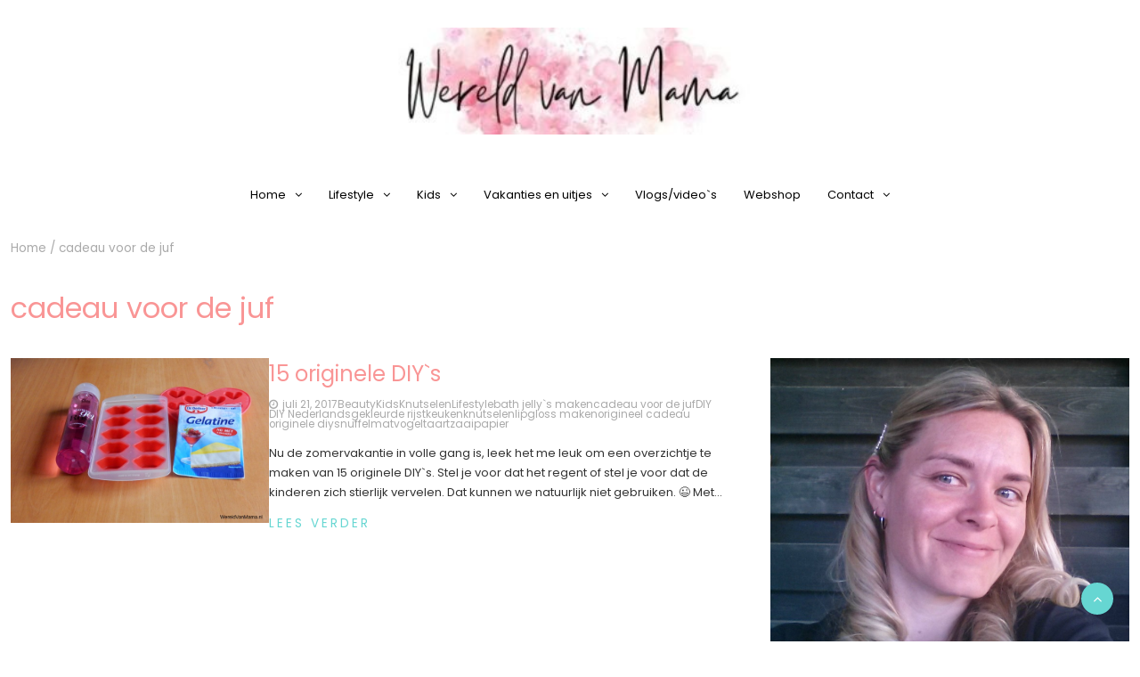

--- FILE ---
content_type: text/html; charset=UTF-8
request_url: https://www.wereldvanmama.nl/tag/cadeau-voor-de-juf/
body_size: 16171
content:
<!DOCTYPE html>
<html lang="nl-NL">
<head>
	<meta charset="UTF-8">
	<meta name="viewport" content="width=device-width, initial-scale=1">
	<link rel="profile" href="http://gmpg.org/xfn/11">
	<link rel="pingback" href="https://www.wereldvanmama.nl/xmlrpc.php">
	<meta name='robots' content='index, follow, max-image-preview:large, max-snippet:-1, max-video-preview:-1' />

	<!-- This site is optimized with the Yoast SEO plugin v26.7 - https://yoast.com/wordpress/plugins/seo/ -->
	<title>cadeau voor de juf Archieven - Wereld van Mama</title>
	<link rel="canonical" href="https://www.wereldvanmama.nl/tag/cadeau-voor-de-juf/" />
	<meta property="og:locale" content="nl_NL" />
	<meta property="og:type" content="article" />
	<meta property="og:title" content="cadeau voor de juf Archieven - Wereld van Mama" />
	<meta property="og:url" content="https://www.wereldvanmama.nl/tag/cadeau-voor-de-juf/" />
	<meta property="og:site_name" content="Wereld van Mama" />
	<script type="application/ld+json" class="yoast-schema-graph">{"@context":"https://schema.org","@graph":[{"@type":"CollectionPage","@id":"https://www.wereldvanmama.nl/tag/cadeau-voor-de-juf/","url":"https://www.wereldvanmama.nl/tag/cadeau-voor-de-juf/","name":"cadeau voor de juf Archieven - Wereld van Mama","isPartOf":{"@id":"https://www.wereldvanmama.nl/#website"},"primaryImageOfPage":{"@id":"https://www.wereldvanmama.nl/tag/cadeau-voor-de-juf/#primaryimage"},"image":{"@id":"https://www.wereldvanmama.nl/tag/cadeau-voor-de-juf/#primaryimage"},"thumbnailUrl":"https://www.wereldvanmama.nl/wp-content/uploads/2016/02/bath-jelly.jpg","breadcrumb":{"@id":"https://www.wereldvanmama.nl/tag/cadeau-voor-de-juf/#breadcrumb"},"inLanguage":"nl-NL"},{"@type":"ImageObject","inLanguage":"nl-NL","@id":"https://www.wereldvanmama.nl/tag/cadeau-voor-de-juf/#primaryimage","url":"https://www.wereldvanmama.nl/wp-content/uploads/2016/02/bath-jelly.jpg","contentUrl":"https://www.wereldvanmama.nl/wp-content/uploads/2016/02/bath-jelly.jpg","width":740,"height":470},{"@type":"BreadcrumbList","@id":"https://www.wereldvanmama.nl/tag/cadeau-voor-de-juf/#breadcrumb","itemListElement":[{"@type":"ListItem","position":1,"name":"Home","item":"https://www.wereldvanmama.nl/"},{"@type":"ListItem","position":2,"name":"cadeau voor de juf"}]},{"@type":"WebSite","@id":"https://www.wereldvanmama.nl/#website","url":"https://www.wereldvanmama.nl/","name":"Wereld van Mama","description":"Avonturen van een mama van 3","publisher":{"@id":"https://www.wereldvanmama.nl/#organization"},"potentialAction":[{"@type":"SearchAction","target":{"@type":"EntryPoint","urlTemplate":"https://www.wereldvanmama.nl/?s={search_term_string}"},"query-input":{"@type":"PropertyValueSpecification","valueRequired":true,"valueName":"search_term_string"}}],"inLanguage":"nl-NL"},{"@type":"Organization","@id":"https://www.wereldvanmama.nl/#organization","name":"Wereld van Mama","url":"https://www.wereldvanmama.nl/","logo":{"@type":"ImageObject","inLanguage":"nl-NL","@id":"https://www.wereldvanmama.nl/#/schema/logo/image/","url":"https://www.wereldvanmama.nl/wp-content/uploads/2022/01/cropped-cropped-Wereld-1.jpg","contentUrl":"https://www.wereldvanmama.nl/wp-content/uploads/2022/01/cropped-cropped-Wereld-1.jpg","width":401,"height":90,"caption":"Wereld van Mama"},"image":{"@id":"https://www.wereldvanmama.nl/#/schema/logo/image/"}}]}</script>
	<!-- / Yoast SEO plugin. -->


<link rel='dns-prefetch' href='//fonts.googleapis.com' />
<link rel='dns-prefetch' href='//www.googletagmanager.com' />
<link rel='dns-prefetch' href='//pagead2.googlesyndication.com' />
<link rel="alternate" type="application/rss+xml" title="Wereld van Mama &raquo; feed" href="https://www.wereldvanmama.nl/feed/" />
<link rel="alternate" type="application/rss+xml" title="Wereld van Mama &raquo; reacties feed" href="https://www.wereldvanmama.nl/comments/feed/" />
<link rel="alternate" type="application/rss+xml" title="Wereld van Mama &raquo; cadeau voor de juf tag feed" href="https://www.wereldvanmama.nl/tag/cadeau-voor-de-juf/feed/" />
		<!-- This site uses the Google Analytics by MonsterInsights plugin v9.11.1 - Using Analytics tracking - https://www.monsterinsights.com/ -->
							<script src="//www.googletagmanager.com/gtag/js?id=G-LV542BCFWQ"  data-cfasync="false" data-wpfc-render="false" type="text/javascript" async></script>
			<script data-cfasync="false" data-wpfc-render="false" type="text/javascript">
				var mi_version = '9.11.1';
				var mi_track_user = true;
				var mi_no_track_reason = '';
								var MonsterInsightsDefaultLocations = {"page_location":"https:\/\/www.wereldvanmama.nl\/tag\/cadeau-voor-de-juf\/"};
								if ( typeof MonsterInsightsPrivacyGuardFilter === 'function' ) {
					var MonsterInsightsLocations = (typeof MonsterInsightsExcludeQuery === 'object') ? MonsterInsightsPrivacyGuardFilter( MonsterInsightsExcludeQuery ) : MonsterInsightsPrivacyGuardFilter( MonsterInsightsDefaultLocations );
				} else {
					var MonsterInsightsLocations = (typeof MonsterInsightsExcludeQuery === 'object') ? MonsterInsightsExcludeQuery : MonsterInsightsDefaultLocations;
				}

								var disableStrs = [
										'ga-disable-G-LV542BCFWQ',
									];

				/* Function to detect opted out users */
				function __gtagTrackerIsOptedOut() {
					for (var index = 0; index < disableStrs.length; index++) {
						if (document.cookie.indexOf(disableStrs[index] + '=true') > -1) {
							return true;
						}
					}

					return false;
				}

				/* Disable tracking if the opt-out cookie exists. */
				if (__gtagTrackerIsOptedOut()) {
					for (var index = 0; index < disableStrs.length; index++) {
						window[disableStrs[index]] = true;
					}
				}

				/* Opt-out function */
				function __gtagTrackerOptout() {
					for (var index = 0; index < disableStrs.length; index++) {
						document.cookie = disableStrs[index] + '=true; expires=Thu, 31 Dec 2099 23:59:59 UTC; path=/';
						window[disableStrs[index]] = true;
					}
				}

				if ('undefined' === typeof gaOptout) {
					function gaOptout() {
						__gtagTrackerOptout();
					}
				}
								window.dataLayer = window.dataLayer || [];

				window.MonsterInsightsDualTracker = {
					helpers: {},
					trackers: {},
				};
				if (mi_track_user) {
					function __gtagDataLayer() {
						dataLayer.push(arguments);
					}

					function __gtagTracker(type, name, parameters) {
						if (!parameters) {
							parameters = {};
						}

						if (parameters.send_to) {
							__gtagDataLayer.apply(null, arguments);
							return;
						}

						if (type === 'event') {
														parameters.send_to = monsterinsights_frontend.v4_id;
							var hookName = name;
							if (typeof parameters['event_category'] !== 'undefined') {
								hookName = parameters['event_category'] + ':' + name;
							}

							if (typeof MonsterInsightsDualTracker.trackers[hookName] !== 'undefined') {
								MonsterInsightsDualTracker.trackers[hookName](parameters);
							} else {
								__gtagDataLayer('event', name, parameters);
							}
							
						} else {
							__gtagDataLayer.apply(null, arguments);
						}
					}

					__gtagTracker('js', new Date());
					__gtagTracker('set', {
						'developer_id.dZGIzZG': true,
											});
					if ( MonsterInsightsLocations.page_location ) {
						__gtagTracker('set', MonsterInsightsLocations);
					}
										__gtagTracker('config', 'G-LV542BCFWQ', {"forceSSL":"true"} );
										window.gtag = __gtagTracker;										(function () {
						/* https://developers.google.com/analytics/devguides/collection/analyticsjs/ */
						/* ga and __gaTracker compatibility shim. */
						var noopfn = function () {
							return null;
						};
						var newtracker = function () {
							return new Tracker();
						};
						var Tracker = function () {
							return null;
						};
						var p = Tracker.prototype;
						p.get = noopfn;
						p.set = noopfn;
						p.send = function () {
							var args = Array.prototype.slice.call(arguments);
							args.unshift('send');
							__gaTracker.apply(null, args);
						};
						var __gaTracker = function () {
							var len = arguments.length;
							if (len === 0) {
								return;
							}
							var f = arguments[len - 1];
							if (typeof f !== 'object' || f === null || typeof f.hitCallback !== 'function') {
								if ('send' === arguments[0]) {
									var hitConverted, hitObject = false, action;
									if ('event' === arguments[1]) {
										if ('undefined' !== typeof arguments[3]) {
											hitObject = {
												'eventAction': arguments[3],
												'eventCategory': arguments[2],
												'eventLabel': arguments[4],
												'value': arguments[5] ? arguments[5] : 1,
											}
										}
									}
									if ('pageview' === arguments[1]) {
										if ('undefined' !== typeof arguments[2]) {
											hitObject = {
												'eventAction': 'page_view',
												'page_path': arguments[2],
											}
										}
									}
									if (typeof arguments[2] === 'object') {
										hitObject = arguments[2];
									}
									if (typeof arguments[5] === 'object') {
										Object.assign(hitObject, arguments[5]);
									}
									if ('undefined' !== typeof arguments[1].hitType) {
										hitObject = arguments[1];
										if ('pageview' === hitObject.hitType) {
											hitObject.eventAction = 'page_view';
										}
									}
									if (hitObject) {
										action = 'timing' === arguments[1].hitType ? 'timing_complete' : hitObject.eventAction;
										hitConverted = mapArgs(hitObject);
										__gtagTracker('event', action, hitConverted);
									}
								}
								return;
							}

							function mapArgs(args) {
								var arg, hit = {};
								var gaMap = {
									'eventCategory': 'event_category',
									'eventAction': 'event_action',
									'eventLabel': 'event_label',
									'eventValue': 'event_value',
									'nonInteraction': 'non_interaction',
									'timingCategory': 'event_category',
									'timingVar': 'name',
									'timingValue': 'value',
									'timingLabel': 'event_label',
									'page': 'page_path',
									'location': 'page_location',
									'title': 'page_title',
									'referrer' : 'page_referrer',
								};
								for (arg in args) {
																		if (!(!args.hasOwnProperty(arg) || !gaMap.hasOwnProperty(arg))) {
										hit[gaMap[arg]] = args[arg];
									} else {
										hit[arg] = args[arg];
									}
								}
								return hit;
							}

							try {
								f.hitCallback();
							} catch (ex) {
							}
						};
						__gaTracker.create = newtracker;
						__gaTracker.getByName = newtracker;
						__gaTracker.getAll = function () {
							return [];
						};
						__gaTracker.remove = noopfn;
						__gaTracker.loaded = true;
						window['__gaTracker'] = __gaTracker;
					})();
									} else {
										console.log("");
					(function () {
						function __gtagTracker() {
							return null;
						}

						window['__gtagTracker'] = __gtagTracker;
						window['gtag'] = __gtagTracker;
					})();
									}
			</script>
							<!-- / Google Analytics by MonsterInsights -->
		<style id='wp-img-auto-sizes-contain-inline-css' type='text/css'>
img:is([sizes=auto i],[sizes^="auto," i]){contain-intrinsic-size:3000px 1500px}
/*# sourceURL=wp-img-auto-sizes-contain-inline-css */
</style>
<style id='wp-emoji-styles-inline-css' type='text/css'>

	img.wp-smiley, img.emoji {
		display: inline !important;
		border: none !important;
		box-shadow: none !important;
		height: 1em !important;
		width: 1em !important;
		margin: 0 0.07em !important;
		vertical-align: -0.1em !important;
		background: none !important;
		padding: 0 !important;
	}
/*# sourceURL=wp-emoji-styles-inline-css */
</style>
<style id='wp-block-library-inline-css' type='text/css'>
:root{--wp-block-synced-color:#7a00df;--wp-block-synced-color--rgb:122,0,223;--wp-bound-block-color:var(--wp-block-synced-color);--wp-editor-canvas-background:#ddd;--wp-admin-theme-color:#007cba;--wp-admin-theme-color--rgb:0,124,186;--wp-admin-theme-color-darker-10:#006ba1;--wp-admin-theme-color-darker-10--rgb:0,107,160.5;--wp-admin-theme-color-darker-20:#005a87;--wp-admin-theme-color-darker-20--rgb:0,90,135;--wp-admin-border-width-focus:2px}@media (min-resolution:192dpi){:root{--wp-admin-border-width-focus:1.5px}}.wp-element-button{cursor:pointer}:root .has-very-light-gray-background-color{background-color:#eee}:root .has-very-dark-gray-background-color{background-color:#313131}:root .has-very-light-gray-color{color:#eee}:root .has-very-dark-gray-color{color:#313131}:root .has-vivid-green-cyan-to-vivid-cyan-blue-gradient-background{background:linear-gradient(135deg,#00d084,#0693e3)}:root .has-purple-crush-gradient-background{background:linear-gradient(135deg,#34e2e4,#4721fb 50%,#ab1dfe)}:root .has-hazy-dawn-gradient-background{background:linear-gradient(135deg,#faaca8,#dad0ec)}:root .has-subdued-olive-gradient-background{background:linear-gradient(135deg,#fafae1,#67a671)}:root .has-atomic-cream-gradient-background{background:linear-gradient(135deg,#fdd79a,#004a59)}:root .has-nightshade-gradient-background{background:linear-gradient(135deg,#330968,#31cdcf)}:root .has-midnight-gradient-background{background:linear-gradient(135deg,#020381,#2874fc)}:root{--wp--preset--font-size--normal:16px;--wp--preset--font-size--huge:42px}.has-regular-font-size{font-size:1em}.has-larger-font-size{font-size:2.625em}.has-normal-font-size{font-size:var(--wp--preset--font-size--normal)}.has-huge-font-size{font-size:var(--wp--preset--font-size--huge)}.has-text-align-center{text-align:center}.has-text-align-left{text-align:left}.has-text-align-right{text-align:right}.has-fit-text{white-space:nowrap!important}#end-resizable-editor-section{display:none}.aligncenter{clear:both}.items-justified-left{justify-content:flex-start}.items-justified-center{justify-content:center}.items-justified-right{justify-content:flex-end}.items-justified-space-between{justify-content:space-between}.screen-reader-text{border:0;clip-path:inset(50%);height:1px;margin:-1px;overflow:hidden;padding:0;position:absolute;width:1px;word-wrap:normal!important}.screen-reader-text:focus{background-color:#ddd;clip-path:none;color:#444;display:block;font-size:1em;height:auto;left:5px;line-height:normal;padding:15px 23px 14px;text-decoration:none;top:5px;width:auto;z-index:100000}html :where(.has-border-color){border-style:solid}html :where([style*=border-top-color]){border-top-style:solid}html :where([style*=border-right-color]){border-right-style:solid}html :where([style*=border-bottom-color]){border-bottom-style:solid}html :where([style*=border-left-color]){border-left-style:solid}html :where([style*=border-width]){border-style:solid}html :where([style*=border-top-width]){border-top-style:solid}html :where([style*=border-right-width]){border-right-style:solid}html :where([style*=border-bottom-width]){border-bottom-style:solid}html :where([style*=border-left-width]){border-left-style:solid}html :where(img[class*=wp-image-]){height:auto;max-width:100%}:where(figure){margin:0 0 1em}html :where(.is-position-sticky){--wp-admin--admin-bar--position-offset:var(--wp-admin--admin-bar--height,0px)}@media screen and (max-width:600px){html :where(.is-position-sticky){--wp-admin--admin-bar--position-offset:0px}}

/*# sourceURL=wp-block-library-inline-css */
</style><style id='wp-block-paragraph-inline-css' type='text/css'>
.is-small-text{font-size:.875em}.is-regular-text{font-size:1em}.is-large-text{font-size:2.25em}.is-larger-text{font-size:3em}.has-drop-cap:not(:focus):first-letter{float:left;font-size:8.4em;font-style:normal;font-weight:100;line-height:.68;margin:.05em .1em 0 0;text-transform:uppercase}body.rtl .has-drop-cap:not(:focus):first-letter{float:none;margin-left:.1em}p.has-drop-cap.has-background{overflow:hidden}:root :where(p.has-background){padding:1.25em 2.375em}:where(p.has-text-color:not(.has-link-color)) a{color:inherit}p.has-text-align-left[style*="writing-mode:vertical-lr"],p.has-text-align-right[style*="writing-mode:vertical-rl"]{rotate:180deg}
/*# sourceURL=https://www.wereldvanmama.nl/wp-includes/blocks/paragraph/style.min.css */
</style>
<style id='global-styles-inline-css' type='text/css'>
:root{--wp--preset--aspect-ratio--square: 1;--wp--preset--aspect-ratio--4-3: 4/3;--wp--preset--aspect-ratio--3-4: 3/4;--wp--preset--aspect-ratio--3-2: 3/2;--wp--preset--aspect-ratio--2-3: 2/3;--wp--preset--aspect-ratio--16-9: 16/9;--wp--preset--aspect-ratio--9-16: 9/16;--wp--preset--color--black: #000000;--wp--preset--color--cyan-bluish-gray: #abb8c3;--wp--preset--color--white: #ffffff;--wp--preset--color--pale-pink: #f78da7;--wp--preset--color--vivid-red: #cf2e2e;--wp--preset--color--luminous-vivid-orange: #ff6900;--wp--preset--color--luminous-vivid-amber: #fcb900;--wp--preset--color--light-green-cyan: #7bdcb5;--wp--preset--color--vivid-green-cyan: #00d084;--wp--preset--color--pale-cyan-blue: #8ed1fc;--wp--preset--color--vivid-cyan-blue: #0693e3;--wp--preset--color--vivid-purple: #9b51e0;--wp--preset--gradient--vivid-cyan-blue-to-vivid-purple: linear-gradient(135deg,rgb(6,147,227) 0%,rgb(155,81,224) 100%);--wp--preset--gradient--light-green-cyan-to-vivid-green-cyan: linear-gradient(135deg,rgb(122,220,180) 0%,rgb(0,208,130) 100%);--wp--preset--gradient--luminous-vivid-amber-to-luminous-vivid-orange: linear-gradient(135deg,rgb(252,185,0) 0%,rgb(255,105,0) 100%);--wp--preset--gradient--luminous-vivid-orange-to-vivid-red: linear-gradient(135deg,rgb(255,105,0) 0%,rgb(207,46,46) 100%);--wp--preset--gradient--very-light-gray-to-cyan-bluish-gray: linear-gradient(135deg,rgb(238,238,238) 0%,rgb(169,184,195) 100%);--wp--preset--gradient--cool-to-warm-spectrum: linear-gradient(135deg,rgb(74,234,220) 0%,rgb(151,120,209) 20%,rgb(207,42,186) 40%,rgb(238,44,130) 60%,rgb(251,105,98) 80%,rgb(254,248,76) 100%);--wp--preset--gradient--blush-light-purple: linear-gradient(135deg,rgb(255,206,236) 0%,rgb(152,150,240) 100%);--wp--preset--gradient--blush-bordeaux: linear-gradient(135deg,rgb(254,205,165) 0%,rgb(254,45,45) 50%,rgb(107,0,62) 100%);--wp--preset--gradient--luminous-dusk: linear-gradient(135deg,rgb(255,203,112) 0%,rgb(199,81,192) 50%,rgb(65,88,208) 100%);--wp--preset--gradient--pale-ocean: linear-gradient(135deg,rgb(255,245,203) 0%,rgb(182,227,212) 50%,rgb(51,167,181) 100%);--wp--preset--gradient--electric-grass: linear-gradient(135deg,rgb(202,248,128) 0%,rgb(113,206,126) 100%);--wp--preset--gradient--midnight: linear-gradient(135deg,rgb(2,3,129) 0%,rgb(40,116,252) 100%);--wp--preset--font-size--small: 13px;--wp--preset--font-size--medium: 20px;--wp--preset--font-size--large: 36px;--wp--preset--font-size--x-large: 42px;--wp--preset--spacing--20: 0.44rem;--wp--preset--spacing--30: 0.67rem;--wp--preset--spacing--40: 1rem;--wp--preset--spacing--50: 1.5rem;--wp--preset--spacing--60: 2.25rem;--wp--preset--spacing--70: 3.38rem;--wp--preset--spacing--80: 5.06rem;--wp--preset--shadow--natural: 6px 6px 9px rgba(0, 0, 0, 0.2);--wp--preset--shadow--deep: 12px 12px 50px rgba(0, 0, 0, 0.4);--wp--preset--shadow--sharp: 6px 6px 0px rgba(0, 0, 0, 0.2);--wp--preset--shadow--outlined: 6px 6px 0px -3px rgb(255, 255, 255), 6px 6px rgb(0, 0, 0);--wp--preset--shadow--crisp: 6px 6px 0px rgb(0, 0, 0);}:where(.is-layout-flex){gap: 0.5em;}:where(.is-layout-grid){gap: 0.5em;}body .is-layout-flex{display: flex;}.is-layout-flex{flex-wrap: wrap;align-items: center;}.is-layout-flex > :is(*, div){margin: 0;}body .is-layout-grid{display: grid;}.is-layout-grid > :is(*, div){margin: 0;}:where(.wp-block-columns.is-layout-flex){gap: 2em;}:where(.wp-block-columns.is-layout-grid){gap: 2em;}:where(.wp-block-post-template.is-layout-flex){gap: 1.25em;}:where(.wp-block-post-template.is-layout-grid){gap: 1.25em;}.has-black-color{color: var(--wp--preset--color--black) !important;}.has-cyan-bluish-gray-color{color: var(--wp--preset--color--cyan-bluish-gray) !important;}.has-white-color{color: var(--wp--preset--color--white) !important;}.has-pale-pink-color{color: var(--wp--preset--color--pale-pink) !important;}.has-vivid-red-color{color: var(--wp--preset--color--vivid-red) !important;}.has-luminous-vivid-orange-color{color: var(--wp--preset--color--luminous-vivid-orange) !important;}.has-luminous-vivid-amber-color{color: var(--wp--preset--color--luminous-vivid-amber) !important;}.has-light-green-cyan-color{color: var(--wp--preset--color--light-green-cyan) !important;}.has-vivid-green-cyan-color{color: var(--wp--preset--color--vivid-green-cyan) !important;}.has-pale-cyan-blue-color{color: var(--wp--preset--color--pale-cyan-blue) !important;}.has-vivid-cyan-blue-color{color: var(--wp--preset--color--vivid-cyan-blue) !important;}.has-vivid-purple-color{color: var(--wp--preset--color--vivid-purple) !important;}.has-black-background-color{background-color: var(--wp--preset--color--black) !important;}.has-cyan-bluish-gray-background-color{background-color: var(--wp--preset--color--cyan-bluish-gray) !important;}.has-white-background-color{background-color: var(--wp--preset--color--white) !important;}.has-pale-pink-background-color{background-color: var(--wp--preset--color--pale-pink) !important;}.has-vivid-red-background-color{background-color: var(--wp--preset--color--vivid-red) !important;}.has-luminous-vivid-orange-background-color{background-color: var(--wp--preset--color--luminous-vivid-orange) !important;}.has-luminous-vivid-amber-background-color{background-color: var(--wp--preset--color--luminous-vivid-amber) !important;}.has-light-green-cyan-background-color{background-color: var(--wp--preset--color--light-green-cyan) !important;}.has-vivid-green-cyan-background-color{background-color: var(--wp--preset--color--vivid-green-cyan) !important;}.has-pale-cyan-blue-background-color{background-color: var(--wp--preset--color--pale-cyan-blue) !important;}.has-vivid-cyan-blue-background-color{background-color: var(--wp--preset--color--vivid-cyan-blue) !important;}.has-vivid-purple-background-color{background-color: var(--wp--preset--color--vivid-purple) !important;}.has-black-border-color{border-color: var(--wp--preset--color--black) !important;}.has-cyan-bluish-gray-border-color{border-color: var(--wp--preset--color--cyan-bluish-gray) !important;}.has-white-border-color{border-color: var(--wp--preset--color--white) !important;}.has-pale-pink-border-color{border-color: var(--wp--preset--color--pale-pink) !important;}.has-vivid-red-border-color{border-color: var(--wp--preset--color--vivid-red) !important;}.has-luminous-vivid-orange-border-color{border-color: var(--wp--preset--color--luminous-vivid-orange) !important;}.has-luminous-vivid-amber-border-color{border-color: var(--wp--preset--color--luminous-vivid-amber) !important;}.has-light-green-cyan-border-color{border-color: var(--wp--preset--color--light-green-cyan) !important;}.has-vivid-green-cyan-border-color{border-color: var(--wp--preset--color--vivid-green-cyan) !important;}.has-pale-cyan-blue-border-color{border-color: var(--wp--preset--color--pale-cyan-blue) !important;}.has-vivid-cyan-blue-border-color{border-color: var(--wp--preset--color--vivid-cyan-blue) !important;}.has-vivid-purple-border-color{border-color: var(--wp--preset--color--vivid-purple) !important;}.has-vivid-cyan-blue-to-vivid-purple-gradient-background{background: var(--wp--preset--gradient--vivid-cyan-blue-to-vivid-purple) !important;}.has-light-green-cyan-to-vivid-green-cyan-gradient-background{background: var(--wp--preset--gradient--light-green-cyan-to-vivid-green-cyan) !important;}.has-luminous-vivid-amber-to-luminous-vivid-orange-gradient-background{background: var(--wp--preset--gradient--luminous-vivid-amber-to-luminous-vivid-orange) !important;}.has-luminous-vivid-orange-to-vivid-red-gradient-background{background: var(--wp--preset--gradient--luminous-vivid-orange-to-vivid-red) !important;}.has-very-light-gray-to-cyan-bluish-gray-gradient-background{background: var(--wp--preset--gradient--very-light-gray-to-cyan-bluish-gray) !important;}.has-cool-to-warm-spectrum-gradient-background{background: var(--wp--preset--gradient--cool-to-warm-spectrum) !important;}.has-blush-light-purple-gradient-background{background: var(--wp--preset--gradient--blush-light-purple) !important;}.has-blush-bordeaux-gradient-background{background: var(--wp--preset--gradient--blush-bordeaux) !important;}.has-luminous-dusk-gradient-background{background: var(--wp--preset--gradient--luminous-dusk) !important;}.has-pale-ocean-gradient-background{background: var(--wp--preset--gradient--pale-ocean) !important;}.has-electric-grass-gradient-background{background: var(--wp--preset--gradient--electric-grass) !important;}.has-midnight-gradient-background{background: var(--wp--preset--gradient--midnight) !important;}.has-small-font-size{font-size: var(--wp--preset--font-size--small) !important;}.has-medium-font-size{font-size: var(--wp--preset--font-size--medium) !important;}.has-large-font-size{font-size: var(--wp--preset--font-size--large) !important;}.has-x-large-font-size{font-size: var(--wp--preset--font-size--x-large) !important;}
/*# sourceURL=global-styles-inline-css */
</style>

<style id='classic-theme-styles-inline-css' type='text/css'>
/*! This file is auto-generated */
.wp-block-button__link{color:#fff;background-color:#32373c;border-radius:9999px;box-shadow:none;text-decoration:none;padding:calc(.667em + 2px) calc(1.333em + 2px);font-size:1.125em}.wp-block-file__button{background:#32373c;color:#fff;text-decoration:none}
/*# sourceURL=/wp-includes/css/classic-themes.min.css */
</style>
<link rel='stylesheet' id='toc-screen-css' href='https://www.wereldvanmama.nl/wp-content/plugins/table-of-contents-plus/screen.min.css?ver=2411.1' type='text/css' media='all' />
<link rel='stylesheet' id='SFSIPLUSmainCss-css' href='https://www.wereldvanmama.nl/wp-content/plugins/ultimate-social-media-plus/css/sfsi-style.css?ver=3.7.1' type='text/css' media='all' />
<link rel='stylesheet' id='bootstrap-css' href='https://www.wereldvanmama.nl/wp-content/themes/chic-lifestyle/css/bootstrap.css?ver=11.0.2' type='text/css' media='all' />
<link rel='stylesheet' id='fontawesome-css' href='https://www.wereldvanmama.nl/wp-content/themes/chic-lifestyle/css/font-awesome.css?ver=4.6.1' type='text/css' media='all' />
<link rel='stylesheet' id='animate-css' href='https://www.wereldvanmama.nl/wp-content/themes/chic-lifestyle/css/animate.css?ver=1.0.0' type='text/css' media='all' />
<link rel='stylesheet' id='owl-css' href='https://www.wereldvanmama.nl/wp-content/themes/chic-lifestyle/css/owl.carousel.css?ver=2.2.1' type='text/css' media='all' />
<link rel='stylesheet' id='chic-lifestyle-googlefonts-css' href='https://fonts.googleapis.com/css?family=Poppins%3A200%2C300%2C400%2C500%2C600%2C700%2C800%2C900%7CPoppins%3A200%2C300%2C400%2C500%2C600%2C700%2C800%2C900%7CRock+Salt%3A200%2C300%2C400%2C500%2C600%2C700%2C800%2C900&#038;ver=6.9' type='text/css' media='all' />
<link rel='stylesheet' id='chic-lifestyle-style-css' href='https://www.wereldvanmama.nl/wp-content/themes/chic-lifestyle/style.css?ver=11.0.2' type='text/css' media='all' />
<style id='chic-lifestyle-style-inline-css' type='text/css'>

    body{
        font: 400 13px/22px Poppins;
        color: #333333;
        background-color: #ffffff;
    }

    /* Primary Colors */

    /* Secondary Colors */

    /* Heading Links */
	h1 a,h1 a:hover,h1 a:active,h1 a:focus,h1 a:visited{color: #f99595;}
    h2 a,h2 a:hover,h2 a:active,h2 a:focus,h2 a:visited{color: #f99595;}
    h3 a,h3 a:hover,h3 a:active,h3 a:focus,h3 a:visited{color: #f99595;}
    h4 a,h4 a:hover,h4 a:active,h4 a:focus,h4 a:visited{color: #f99595;}
    h5 a,h5 a:hover,h5 a:active,h5 a:focus,h5 a:visited{color: #f99595;}
    h6 a,h6 a:hover,h6 a:active,h6 a:focus,h6 a:visited{color: #f99595;}

    :root {
        --primary-color: #f99595 !important;
        --primary-color_rgb: 249, 149, 149;
        --secondary-color: #66d6d2;
        --secondary-color_rgb: 102, 214, 210;
        --hover-color: #66d6d2;
        --hover-color_rgb: 102, 214, 210;
        --dark-color: #000000;
        --dark-color_rgb: 0, 0, 0;
        --light-color: #ffffff;
        --light-color_rgb: 255, 255, 255;
        --text-color: #333333;
        --text-color_rgb: 51, 51, 51;
        --text-secondary-color: #aaaaaa;
        --text-secondary-color_rgb: 170, 170, 170;
        --footer-color: #f99595;
        --footer-color_rgb: 249, 149, 149;
        --background-color: #ffffff;
        --background-color_rgb: 255, 255, 255;
        --font-size: 13px;
        --font-weight: 400;
        --line-height: 22px;
        --font-family: Poppins;
        --heading-font-family: Poppins;
        --heading-font-weight: 400;
        --heading-title-color: #f99595;
        --h1-font-size: 32px;
        --h2-font-size: 28px;
        --h3-font-size: 24px;
        --h4-font-size: 20px;
        --h5-font-size: 15px;
        --h6-font-size: 12px;
        --logo-size: 120px;
        --logo-font-size: 60px;
        --logo-font-color: #000;
        --logo-font-family: Rock Salt;
        --sticky-header-height: 50px;
    }
    
/*# sourceURL=chic-lifestyle-style-inline-css */
</style>
<link rel='stylesheet' id='dynamic-css-css' href='https://www.wereldvanmama.nl/wp-content/themes/chic-lifestyle/style.css?ver=11.0.2' type='text/css' media='all' />
<style id='kadence-blocks-global-variables-inline-css' type='text/css'>
:root {--global-kb-font-size-sm:clamp(0.8rem, 0.73rem + 0.217vw, 0.9rem);--global-kb-font-size-md:clamp(1.1rem, 0.995rem + 0.326vw, 1.25rem);--global-kb-font-size-lg:clamp(1.75rem, 1.576rem + 0.543vw, 2rem);--global-kb-font-size-xl:clamp(2.25rem, 1.728rem + 1.63vw, 3rem);--global-kb-font-size-xxl:clamp(2.5rem, 1.456rem + 3.26vw, 4rem);--global-kb-font-size-xxxl:clamp(2.75rem, 0.489rem + 7.065vw, 6rem);}:root {--global-palette1: #3182CE;--global-palette2: #2B6CB0;--global-palette3: #1A202C;--global-palette4: #2D3748;--global-palette5: #4A5568;--global-palette6: #718096;--global-palette7: #EDF2F7;--global-palette8: #F7FAFC;--global-palette9: #ffffff;}
/*# sourceURL=kadence-blocks-global-variables-inline-css */
</style>
<script type="text/javascript" src="https://www.wereldvanmama.nl/wp-content/plugins/google-analytics-for-wordpress/assets/js/frontend-gtag.min.js?ver=9.11.1" id="monsterinsights-frontend-script-js" async="async" data-wp-strategy="async"></script>
<script data-cfasync="false" data-wpfc-render="false" type="text/javascript" id='monsterinsights-frontend-script-js-extra'>/* <![CDATA[ */
var monsterinsights_frontend = {"js_events_tracking":"true","download_extensions":"doc,pdf,ppt,zip,xls,docx,pptx,xlsx","inbound_paths":"[]","home_url":"https:\/\/www.wereldvanmama.nl","hash_tracking":"false","v4_id":"G-LV542BCFWQ"};/* ]]> */
</script>
<script type="text/javascript" src="https://www.wereldvanmama.nl/wp-includes/js/jquery/jquery.min.js?ver=3.7.1" id="jquery-core-js"></script>
<script type="text/javascript" src="https://www.wereldvanmama.nl/wp-includes/js/jquery/jquery-migrate.min.js?ver=3.4.1" id="jquery-migrate-js"></script>
<script type="text/javascript" id="chic_lifestyle_loadmore-js-extra">
/* <![CDATA[ */
var chic_lifestyle_loadmore_params = {"ajaxurl":"https://www.wereldvanmama.nl/wp-admin/admin-ajax.php","current_page":"1","max_page":"103","cat":"0","context":"index"};
//# sourceURL=chic_lifestyle_loadmore-js-extra
/* ]]> */
</script>
<script type="text/javascript" src="https://www.wereldvanmama.nl/wp-content/themes/chic-lifestyle/js/loadmore.js?ver=6.9" id="chic_lifestyle_loadmore-js"></script>
<link rel="https://api.w.org/" href="https://www.wereldvanmama.nl/wp-json/" /><link rel="alternate" title="JSON" type="application/json" href="https://www.wereldvanmama.nl/wp-json/wp/v2/tags/958" /><link rel="EditURI" type="application/rsd+xml" title="RSD" href="https://www.wereldvanmama.nl/xmlrpc.php?rsd" />
<meta name="generator" content="WordPress 6.9" />
<meta name="generator" content="Site Kit by Google 1.170.0" /><meta name="p:domain_verify" content="ea86bdb446ec17dc04028ed63d5ed7b2"/>
<!-- Google tag (gtag.js) -->
<script async src="https://www.googletagmanager.com/gtag/js?id=G-GFYDGRXD98"></script>
<script>
  window.dataLayer = window.dataLayer || [];
  function gtag(){dataLayer.push(arguments);}
  gtag('js', new Date());

  gtag('config', 'G-GFYDGRXD98');
</script>
<!-- GetYourGuide Analytics -->

<script async defer src="https://widget.getyourguide.com/dist/pa.umd.production.min.js" data-gyg-partner-id="7838RMG"></script>	<script>
		window.addEventListener("sfsi_plus_functions_loaded", function() {
			var body = document.getElementsByTagName('body')[0];
			// console.log(body);
			body.classList.add("sfsi_plus_3.53");
		})
		// window.addEventListener('sfsi_plus_functions_loaded',function(e) {
		// 	jQuery("body").addClass("sfsi_plus_3.53")
		// });
		jQuery(document).ready(function(e) {
			jQuery("body").addClass("sfsi_plus_3.53")
		});

		function sfsi_plus_processfurther(ref) {
			var feed_id = '[base64]';
			var feedtype = 8;
			var email = jQuery(ref).find('input[name="email"]').val();
			var filter = /^(([^<>()[\]\\.,;:\s@\"]+(\.[^<>()[\]\\.,;:\s@\"]+)*)|(\".+\"))@((\[[0-9]{1,3}\.[0-9]{1,3}\.[0-9]{1,3}\.[0-9]{1,3}\])|(([a-zA-Z\-0-9]+\.)+[a-zA-Z]{2,}))$/;
			if ((email != "Enter your email") && (filter.test(email))) {
				if (feedtype == "8") {
					var url = "https://api.follow.it/subscription-form/" + feed_id + "/" + feedtype;
					window.open(url, "popupwindow", "scrollbars=yes,width=1080,height=760");
					return true;
				}
			} else {
				alert("Please enter email address");
				jQuery(ref).find('input[name="email"]').focus();
				return false;
			}
		}
	</script>
	<style>
		.sfsi_plus_subscribe_Popinner {
			width: 100% !important;
			height: auto !important;
			border: 1px solid #b5b5b5 !important;
			padding: 18px 0px !important;
			background-color: #ffffff !important;
		}

		.sfsi_plus_subscribe_Popinner form {
			margin: 0 20px !important;
		}

		.sfsi_plus_subscribe_Popinner h5 {
			font-family: Helvetica,Arial,sans-serif !important;

			font-weight: bold !important;
			color: #000000 !important;
			font-size: 16px !important;
			text-align: center !important;
			margin: 0 0 10px !important;
			padding: 0 !important;
		}

		.sfsi_plus_subscription_form_field {
			margin: 5px 0 !important;
			width: 100% !important;
			display: inline-flex;
			display: -webkit-inline-flex;
		}

		.sfsi_plus_subscription_form_field input {
			width: 100% !important;
			padding: 10px 0px !important;
		}

		.sfsi_plus_subscribe_Popinner input[type=email] {
			font-family: Helvetica,Arial,sans-serif !important;

			font-style: normal !important;
			color:  !important;
			font-size: 14px !important;
			text-align: center !important;
		}

		.sfsi_plus_subscribe_Popinner input[type=email]::-webkit-input-placeholder {
			font-family: Helvetica,Arial,sans-serif !important;

			font-style: normal !important;
			color:  !important;
			font-size: 14px !important;
			text-align: center !important;
		}

		.sfsi_plus_subscribe_Popinner input[type=email]:-moz-placeholder {
			/* Firefox 18- */
			font-family: Helvetica,Arial,sans-serif !important;

			font-style: normal !important;
			color:  !important;
			font-size: 14px !important;
			text-align: center !important;
		}

		.sfsi_plus_subscribe_Popinner input[type=email]::-moz-placeholder {
			/* Firefox 19+ */
			font-family: Helvetica,Arial,sans-serif !important;

			font-style: normal !important;
			color:  !important;
			font-size: 14px !important;
			text-align: center !important;
		}

		.sfsi_plus_subscribe_Popinner input[type=email]:-ms-input-placeholder {
			font-family: Helvetica,Arial,sans-serif !important;

			font-style: normal !important;
			color:  !important;
			font-size: 14px !important;
			text-align: center !important;
		}

		.sfsi_plus_subscribe_Popinner input[type=submit] {
			font-family: Helvetica,Arial,sans-serif !important;

			font-weight: bold !important;
			color: #000000 !important;
			font-size: 16px !important;
			text-align: center !important;
			background-color: #dedede !important;
		}
	</style>
	
<!-- Google AdSense meta tags toegevoegd door Site Kit -->
<meta name="google-adsense-platform-account" content="ca-host-pub-2644536267352236">
<meta name="google-adsense-platform-domain" content="sitekit.withgoogle.com">
<!-- Einde Google AdSense meta tags toegevoegd door Site Kit -->

<!-- Google AdSense snippet toegevoegd door Site Kit -->
<script type="text/javascript" async="async" src="https://pagead2.googlesyndication.com/pagead/js/adsbygoogle.js?client=ca-pub-6932946777765960&amp;host=ca-host-pub-2644536267352236" crossorigin="anonymous"></script>

<!-- Einde Google AdSense snippet toegevoegd door Site Kit -->
<link rel="icon" href="https://www.wereldvanmama.nl/wp-content/uploads/2017/07/Wereld-Van-Mama-logo-150x150.png" sizes="32x32" />
<link rel="icon" href="https://www.wereldvanmama.nl/wp-content/uploads/2017/07/Wereld-Van-Mama-logo.png" sizes="192x192" />
<link rel="apple-touch-icon" href="https://www.wereldvanmama.nl/wp-content/uploads/2017/07/Wereld-Van-Mama-logo.png" />
<meta name="msapplication-TileImage" content="https://www.wereldvanmama.nl/wp-content/uploads/2017/07/Wereld-Van-Mama-logo.png" />
<link rel='stylesheet' id='mediaelement-css' href='https://www.wereldvanmama.nl/wp-includes/js/mediaelement/mediaelementplayer-legacy.min.css?ver=4.2.17' type='text/css' media='all' />
<link rel='stylesheet' id='wp-mediaelement-css' href='https://www.wereldvanmama.nl/wp-includes/js/mediaelement/wp-mediaelement.min.css?ver=6.9' type='text/css' media='all' />
</head>
<body class="archive tag tag-cadeau-voor-de-juf tag-958 wp-custom-logo wp-embed-responsive wp-theme-chic-lifestyle sfsi_plus_actvite_theme_thin group-blog hfeed">
	

<header>


	<section class="logo pb-8" >
		<div class="container">
			<div class="d-flex flex-column flex-md-row align-items-center align-items-center">
				<!-- Brand and toggle get grouped for better mobile display -->
				<div class="position-relative w-p100 w-md-p25">
					
									</div>

				<div class="main-logo w-p100 w-md-p50 text-center py-16">
					<a href="https://www.wereldvanmama.nl/" class="custom-logo-link" rel="home"><img width="401" height="90" src="https://www.wereldvanmama.nl/wp-content/uploads/2022/01/cropped-cropped-Wereld-1.jpg" class="custom-logo" alt="Wereld van Mama" decoding="async" srcset="https://www.wereldvanmama.nl/wp-content/uploads/2022/01/cropped-cropped-Wereld-1.jpg 401w, https://www.wereldvanmama.nl/wp-content/uploads/2022/01/cropped-cropped-Wereld-1-300x67.jpg 300w" sizes="(max-width: 401px) 100vw, 401px" /></a>				</div>

							</div>
		</div> <!-- /.end of container -->
	</section> <!-- /.end of section -->





	<section class="main-nav nav-one bg-body  sticky-header">
		<div class="container">
			<nav class="navbar navbar-expand-md border-0 m-0 p-0 justify-content-center justify-content-md-end py-4">
				<!-- Toggler -->
				<button class="navbar-toggler" type="button" data-bs-toggle="collapse" data-bs-target="#primaryNavbar" aria-controls="primaryNavbar" aria-expanded="false" aria-label="Toggle navigation">
					<span class="navbar-toggler-icon"></span>
				</button>

				<!-- Collapsible Menu -->
				<div class="collapse navbar-collapse" id="primaryNavbar">
					<ul id="menu-algemeen" class="navbar-nav ms-auto justify-content-center navbar-nav bg-body pull-right me-auto mb-0 mb-lg-0"><li  id="menu-item-244" class="menu-item menu-item-type-custom menu-item-object-custom menu-item-home menu-item-has-children dropdown nav-item nav-item-244"><a href="https://www.wereldvanmama.nl/" class="nav-link  dropdown-toggle" data-bs-toggle="dropdown" aria-haspopup="true" aria-expanded="false" class="nav-link  dropdown-toggle" data-bs-toggle="dropdown" aria-haspopup="true" data-bs-auto-close="outside" aria-expanded="false">Home</a>
<ul class="dropdown-menu  depth_0">
	<li  id="menu-item-272" class="menu-item menu-item-type-taxonomy menu-item-object-category nav-item nav-item-272"><a href="https://www.wereldvanmama.nl/category/persoonlijk/" class="dropdown-item " class="dropdown-item ">Persoonlijk</a></li>
	<li  id="menu-item-271" class="menu-item menu-item-type-taxonomy menu-item-object-category nav-item nav-item-271"><a href="https://www.wereldvanmama.nl/category/review/" class="dropdown-item " class="dropdown-item ">review</a></li>
	<li  id="menu-item-292" class="menu-item menu-item-type-taxonomy menu-item-object-category nav-item nav-item-292"><a href="https://www.wereldvanmama.nl/category/tips/" class="dropdown-item " class="dropdown-item ">Tips</a></li>
	<li  id="menu-item-7533" class="menu-item menu-item-type-taxonomy menu-item-object-category menu-item-has-children dropdown nav-item nav-item-7533 dropdown-menu-child-item dropdown-menu-end at_depth_1"><a href="https://www.wereldvanmama.nl/category/trash-to-treasure/" class="dropdown-item  dropdown-toggle" data-bs-toggle="dropdown" aria-haspopup="true" aria-expanded="false" class="dropdown-item  dropdown-toggle" data-bs-toggle="dropdown" aria-haspopup="true" data-bs-auto-close="outside" aria-expanded="false">Trash to Treasure</a>
	<ul class="dropdown-menu dropdown-submenu  depth_1">
		<li  id="menu-item-7307" class="menu-item menu-item-type-post_type menu-item-object-page nav-item nav-item-7307"><a href="https://www.wereldvanmama.nl/from-trash-to-treasure/" class="dropdown-item " class="dropdown-item ">From Trash To Treasure</a></li>
	</ul>
</li>
</ul>
</li>
<li  id="menu-item-252" class="menu-item menu-item-type-taxonomy menu-item-object-category menu-item-has-children dropdown nav-item nav-item-252"><a href="https://www.wereldvanmama.nl/category/lifestyle/" class="nav-link  dropdown-toggle" data-bs-toggle="dropdown" aria-haspopup="true" aria-expanded="false" class="nav-link  dropdown-toggle" data-bs-toggle="dropdown" aria-haspopup="true" data-bs-auto-close="outside" aria-expanded="false">Lifestyle</a>
<ul class="dropdown-menu  depth_0">
	<li  id="menu-item-243" class="menu-item menu-item-type-taxonomy menu-item-object-category nav-item nav-item-243"><a href="https://www.wereldvanmama.nl/category/beauty/" class="dropdown-item " class="dropdown-item ">Beauty</a></li>
	<li  id="menu-item-5942" class="menu-item menu-item-type-taxonomy menu-item-object-category nav-item nav-item-5942"><a href="https://www.wereldvanmama.nl/category/blogtips/" class="dropdown-item " class="dropdown-item ">Blogtips</a></li>
	<li  id="menu-item-9948" class="menu-item menu-item-type-taxonomy menu-item-object-category nav-item nav-item-9948"><a href="https://www.wereldvanmama.nl/category/bespaartips/" class="dropdown-item " class="dropdown-item ">Bespaartips</a></li>
	<li  id="menu-item-10497" class="menu-item menu-item-type-taxonomy menu-item-object-category nav-item nav-item-10497"><a href="https://www.wereldvanmama.nl/category/online-geld-verdienen/" class="dropdown-item " class="dropdown-item ">Online geld verdienen</a></li>
	<li  id="menu-item-361" class="menu-item menu-item-type-taxonomy menu-item-object-category menu-item-has-children dropdown nav-item nav-item-361 dropdown-menu-child-item dropdown-menu-end at_depth_1"><a href="https://www.wereldvanmama.nl/category/dagje-uit/" class="dropdown-item  dropdown-toggle" data-bs-toggle="dropdown" aria-haspopup="true" aria-expanded="false" class="dropdown-item  dropdown-toggle" data-bs-toggle="dropdown" aria-haspopup="true" data-bs-auto-close="outside" aria-expanded="false">Dagje uit</a>
	<ul class="dropdown-menu dropdown-submenu  depth_1">
		<li  id="menu-item-7000" class="menu-item menu-item-type-taxonomy menu-item-object-category nav-item nav-item-7000"><a href="https://www.wereldvanmama.nl/category/dierentuinen/" class="dropdown-item " class="dropdown-item ">Dierentuinen</a></li>
		<li  id="menu-item-7274" class="menu-item menu-item-type-taxonomy menu-item-object-category nav-item nav-item-7274"><a href="https://www.wereldvanmama.nl/category/museum/" class="dropdown-item " class="dropdown-item ">Museum</a></li>
		<li  id="menu-item-7276" class="menu-item menu-item-type-taxonomy menu-item-object-category nav-item nav-item-7276"><a href="https://www.wereldvanmama.nl/category/pretparken/" class="dropdown-item " class="dropdown-item ">Pretparken</a></li>
		<li  id="menu-item-7278" class="menu-item menu-item-type-taxonomy menu-item-object-category nav-item nav-item-7278"><a href="https://www.wereldvanmama.nl/category/speeltuinen/" class="dropdown-item " class="dropdown-item ">Speeltuinen</a></li>
	</ul>
</li>
	<li  id="menu-item-599" class="menu-item menu-item-type-taxonomy menu-item-object-category nav-item nav-item-599"><a href="https://www.wereldvanmama.nl/category/fashion/" class="dropdown-item " class="dropdown-item ">Fashion</a></li>
	<li  id="menu-item-261" class="menu-item menu-item-type-taxonomy menu-item-object-category menu-item-has-children dropdown nav-item nav-item-261 dropdown-menu-child-item dropdown-menu-end at_depth_1"><a href="https://www.wereldvanmama.nl/category/food/" class="dropdown-item  dropdown-toggle" data-bs-toggle="dropdown" aria-haspopup="true" aria-expanded="false" class="dropdown-item  dropdown-toggle" data-bs-toggle="dropdown" aria-haspopup="true" data-bs-auto-close="outside" aria-expanded="false">Food</a>
	<ul class="dropdown-menu dropdown-submenu  depth_1">
		<li  id="menu-item-273" class="menu-item menu-item-type-taxonomy menu-item-object-category nav-item nav-item-273"><a href="https://www.wereldvanmama.nl/category/recepten/" class="dropdown-item " class="dropdown-item ">Recepten</a></li>
	</ul>
</li>
	<li  id="menu-item-245" class="menu-item menu-item-type-taxonomy menu-item-object-category nav-item nav-item-245"><a href="https://www.wereldvanmama.nl/category/knutselen/" class="dropdown-item " class="dropdown-item ">Knutselen</a></li>
	<li  id="menu-item-413" class="menu-item menu-item-type-taxonomy menu-item-object-category nav-item nav-item-413"><a href="https://www.wereldvanmama.nl/category/trouwen/" class="dropdown-item " class="dropdown-item ">Trouwen</a></li>
	<li  id="menu-item-1258" class="menu-item menu-item-type-taxonomy menu-item-object-category nav-item nav-item-1258"><a href="https://www.wereldvanmama.nl/category/zwangerschap/" class="dropdown-item " class="dropdown-item ">Zwangerschap</a></li>
</ul>
</li>
<li  id="menu-item-270" class="menu-item menu-item-type-taxonomy menu-item-object-category menu-item-has-children dropdown nav-item nav-item-270"><a href="https://www.wereldvanmama.nl/category/kids/" class="nav-link  dropdown-toggle" data-bs-toggle="dropdown" aria-haspopup="true" aria-expanded="false" class="nav-link  dropdown-toggle" data-bs-toggle="dropdown" aria-haspopup="true" data-bs-auto-close="outside" aria-expanded="false">Kids</a>
<ul class="dropdown-menu  depth_0">
	<li  id="menu-item-5176" class="menu-item menu-item-type-taxonomy menu-item-object-category nav-item nav-item-5176"><a href="https://www.wereldvanmama.nl/category/speelgoed/" class="dropdown-item " class="dropdown-item ">Speelgoed</a></li>
	<li  id="menu-item-7662" class="menu-item menu-item-type-taxonomy menu-item-object-category menu-item-has-children dropdown nav-item nav-item-7662 dropdown-menu-child-item dropdown-menu-end at_depth_1"><a href="https://www.wereldvanmama.nl/category/feestdagen/" class="dropdown-item  dropdown-toggle" data-bs-toggle="dropdown" aria-haspopup="true" aria-expanded="false" class="dropdown-item  dropdown-toggle" data-bs-toggle="dropdown" aria-haspopup="true" data-bs-auto-close="outside" aria-expanded="false">Feestdagen</a>
	<ul class="dropdown-menu dropdown-submenu  depth_1">
		<li  id="menu-item-9697" class="menu-item menu-item-type-taxonomy menu-item-object-category nav-item nav-item-9697"><a href="https://www.wereldvanmama.nl/category/carnaval/" class="dropdown-item " class="dropdown-item ">Carnaval</a></li>
		<li  id="menu-item-9698" class="menu-item menu-item-type-taxonomy menu-item-object-category nav-item nav-item-9698"><a href="https://www.wereldvanmama.nl/category/pasen/" class="dropdown-item " class="dropdown-item ">Pasen</a></li>
		<li  id="menu-item-7663" class="menu-item menu-item-type-taxonomy menu-item-object-category nav-item nav-item-7663"><a href="https://www.wereldvanmama.nl/category/halloween/" class="dropdown-item " class="dropdown-item ">Halloween</a></li>
		<li  id="menu-item-7717" class="menu-item menu-item-type-taxonomy menu-item-object-category nav-item nav-item-7717"><a href="https://www.wereldvanmama.nl/category/sinterklaas/" class="dropdown-item " class="dropdown-item ">Sinterklaas</a></li>
		<li  id="menu-item-8289" class="menu-item menu-item-type-taxonomy menu-item-object-category nav-item nav-item-8289"><a href="https://www.wereldvanmama.nl/category/kerst/" class="dropdown-item " class="dropdown-item ">Kerst</a></li>
	</ul>
</li>
	<li  id="menu-item-5175" class="menu-item menu-item-type-taxonomy menu-item-object-category menu-item-has-children dropdown nav-item nav-item-5175 dropdown-menu-child-item dropdown-menu-end at_depth_1"><a href="https://www.wereldvanmama.nl/category/kind-en-zorg/" class="dropdown-item  dropdown-toggle" data-bs-toggle="dropdown" aria-haspopup="true" aria-expanded="false" class="dropdown-item  dropdown-toggle" data-bs-toggle="dropdown" aria-haspopup="true" data-bs-auto-close="outside" aria-expanded="false">Kind en zorg</a>
	<ul class="dropdown-menu dropdown-submenu  depth_1">
		<li  id="menu-item-7076" class="menu-item menu-item-type-taxonomy menu-item-object-category nav-item nav-item-7076"><a href="https://www.wereldvanmama.nl/category/adhd/" class="dropdown-item " class="dropdown-item ">ADHD</a></li>
		<li  id="menu-item-7062" class="menu-item menu-item-type-taxonomy menu-item-object-category nav-item nav-item-7062"><a href="https://www.wereldvanmama.nl/category/gehoorproblemen/" class="dropdown-item " class="dropdown-item ">Gehoorproblemen</a></li>
		<li  id="menu-item-7051" class="menu-item menu-item-type-taxonomy menu-item-object-category nav-item nav-item-7051"><a href="https://www.wereldvanmama.nl/category/neuraalbuisdefecten/" class="dropdown-item " class="dropdown-item ">Neuraalbuisdefecten</a></li>
		<li  id="menu-item-7066" class="menu-item menu-item-type-taxonomy menu-item-object-category nav-item nav-item-7066"><a href="https://www.wereldvanmama.nl/category/prematuur/" class="dropdown-item " class="dropdown-item ">Prematuur</a></li>
		<li  id="menu-item-7071" class="menu-item menu-item-type-taxonomy menu-item-object-category nav-item nav-item-7071"><a href="https://www.wereldvanmama.nl/category/stichtingen/" class="dropdown-item " class="dropdown-item ">Stichtingen</a></li>
	</ul>
</li>
</ul>
</li>
<li  id="menu-item-1313" class="menu-item menu-item-type-taxonomy menu-item-object-category menu-item-has-children dropdown nav-item nav-item-1313"><a href="https://www.wereldvanmama.nl/category/vakanties/" class="nav-link  dropdown-toggle" data-bs-toggle="dropdown" aria-haspopup="true" aria-expanded="false" class="nav-link  dropdown-toggle" data-bs-toggle="dropdown" aria-haspopup="true" data-bs-auto-close="outside" aria-expanded="false">Vakanties en uitjes</a>
<ul class="dropdown-menu  depth_0">
	<li  id="menu-item-6791" class="menu-item menu-item-type-taxonomy menu-item-object-category menu-item-has-children dropdown nav-item nav-item-6791 dropdown-menu-child-item dropdown-menu-end at_depth_1"><a href="https://www.wereldvanmama.nl/category/vakantie-nederland/" class="dropdown-item  dropdown-toggle" data-bs-toggle="dropdown" aria-haspopup="true" aria-expanded="false" class="dropdown-item  dropdown-toggle" data-bs-toggle="dropdown" aria-haspopup="true" data-bs-auto-close="outside" aria-expanded="false">Vakantie Nederland</a>
	<ul class="dropdown-menu dropdown-submenu  depth_1">
		<li  id="menu-item-7419" class="menu-item menu-item-type-taxonomy menu-item-object-category nav-item nav-item-7419"><a href="https://www.wereldvanmama.nl/category/drenthe/" class="dropdown-item " class="dropdown-item ">Drenthe</a></li>
		<li  id="menu-item-5261" class="menu-item menu-item-type-taxonomy menu-item-object-category menu-item-has-children dropdown nav-item nav-item-5261 dropdown-menu-child-item dropdown-menu-end at_depth_2"><a href="https://www.wereldvanmama.nl/category/limburg/" class="dropdown-item  dropdown-toggle" data-bs-toggle="dropdown" aria-haspopup="true" aria-expanded="false" class="dropdown-item  dropdown-toggle" data-bs-toggle="dropdown" aria-haspopup="true" data-bs-auto-close="outside" aria-expanded="false">Limburg</a></li>
	</ul>
</li>
	<li  id="menu-item-6790" class="menu-item menu-item-type-taxonomy menu-item-object-category nav-item nav-item-6790"><a href="https://www.wereldvanmama.nl/category/vakanties-europa/" class="dropdown-item " class="dropdown-item ">Vakanties Europa</a></li>
	<li  id="menu-item-6789" class="menu-item menu-item-type-taxonomy menu-item-object-category menu-item-has-children dropdown nav-item nav-item-6789 dropdown-menu-child-item dropdown-menu-end at_depth_1"><a href="https://www.wereldvanmama.nl/category/vakanties-buiten-europa/" class="dropdown-item  dropdown-toggle" data-bs-toggle="dropdown" aria-haspopup="true" aria-expanded="false" class="dropdown-item  dropdown-toggle" data-bs-toggle="dropdown" aria-haspopup="true" data-bs-auto-close="outside" aria-expanded="false">Vakanties buiten Europa</a>
	<ul class="dropdown-menu dropdown-submenu  depth_1">
		<li  id="menu-item-5114" class="menu-item menu-item-type-taxonomy menu-item-object-category nav-item nav-item-5114"><a href="https://www.wereldvanmama.nl/category/bali/" class="dropdown-item " class="dropdown-item ">Bali</a></li>
	</ul>
</li>
</ul>
</li>
<li  id="menu-item-2696" class="menu-item menu-item-type-taxonomy menu-item-object-category nav-item nav-item-2696"><a href="https://www.wereldvanmama.nl/category/vlogsvideos/" class="nav-link " class="nav-link ">Vlogs/video`s</a></li>
<li  id="menu-item-9538" class="menu-item menu-item-type-custom menu-item-object-custom nav-item nav-item-9538"><a href="https://eliza-jo.nl/" class="nav-link " class="nav-link ">Webshop</a></li>
<li  id="menu-item-212" class="menu-item menu-item-type-post_type menu-item-object-page menu-item-has-children dropdown nav-item nav-item-212"><a href="https://www.wereldvanmama.nl/contact/" class="nav-link  dropdown-toggle" data-bs-toggle="dropdown" aria-haspopup="true" aria-expanded="false" class="nav-link  dropdown-toggle" data-bs-toggle="dropdown" aria-haspopup="true" data-bs-auto-close="outside" aria-expanded="false">Contact</a>
<ul class="dropdown-menu  depth_0">
	<li  id="menu-item-209" class="menu-item menu-item-type-post_type menu-item-object-page nav-item nav-item-209"><a href="https://www.wereldvanmama.nl/wereld-van-mama/" class="dropdown-item " class="dropdown-item ">Wereld van Mama</a></li>
	<li  id="menu-item-7862" class="menu-item menu-item-type-post_type menu-item-object-page nav-item nav-item-7862"><a href="https://www.wereldvanmama.nl/samenwerken/" class="dropdown-item " class="dropdown-item ">Samenwerken</a></li>
	<li  id="menu-item-4943" class="menu-item menu-item-type-post_type menu-item-object-page menu-item-privacy-policy nav-item nav-item-4943"><a href="https://www.wereldvanmama.nl/privacy-verklaring/" class="dropdown-item " class="dropdown-item ">Privacy Verklaring</a></li>
</ul>
</li>
</ul>				</div>
				<style>
					
				</style>
			</nav>
		</div>
	</section>
</header><div class="breadcrumbs mt-20 fs-85 text-info">
	<div class="container">
		<div class="breadcrumb-wrapper" itemscope itemtype="http://schema.org/BreadcrumbList">
                <div id="crumbs" itemprop="itemListElement" itemscope itemtype="http://schema.org/ListItem">
                    <a href="https://www.wereldvanmama.nl" itemprop="item">Home</a> <span class="separator">/</span> <span class="current">cadeau voor de juf</span></div></div><!-- .breadcrumb-wrapper -->	</div>
</div>

<div class="post-list py-5">
  <div class="container">
    <h1 class="my-32">cadeau voor de juf</h1>
    <div class="row g-4">
            
      <div class="col-12 col-lg-8">
        <div class="list-view row row-gap-12 row-gap-sm-20 blog-list-block">
                                    
<div class="col-12 mb-12">
  <div class="news-snippet card h-p100 border-0 flex-column flex-md-row gap-16 mb-48 mb-md-0">

    <a href="https://www.wereldvanmama.nl/15-originele-diys/" rel="bookmark" class="d-block w-p100 w-md-p35">
              <img width="740" height="470" src="https://www.wereldvanmama.nl/wp-content/uploads/2016/02/bath-jelly.jpg" class="card-img-top max-h-580 rounded-0 object-fit-cover  wp-post-image" alt="" decoding="async" fetchpriority="high" srcset="https://www.wereldvanmama.nl/wp-content/uploads/2016/02/bath-jelly.jpg 740w, https://www.wereldvanmama.nl/wp-content/uploads/2016/02/bath-jelly-300x191.jpg 300w" sizes="(max-width: 740px) 100vw, 740px" />          </a>

    <div class="summary card-body d-flex flex-column justify-content-start w-p100 w-md-p65 p-0 " style="">

      <h3 class="news-title mb-12 position-relative">
        <a href="https://www.wereldvanmama.nl/15-originele-diys/" rel="bookmark" class="text-decoration-none">
          15 originele DIY`s        </a>
      </h3>

              <div class="info fs-85 text-info mb-3">
          <ul class="list-unstyled d-flex align-items-center flex-wrap small text-muted ms-0 gap-8 lh-1">
            
                                              <li class="text-info">
                  <i class="text-info fa fa-clock-o me-2"></i>
                  <a class="text-info" href="https://www.wereldvanmama.nl/2017/07/21/">
                    juli 21, 2017                  </a>
                </li>
              
              
              
              
              
            
              
                                                  <li class="text-info">
                      <a class="text-info" href="https://www.wereldvanmama.nl/category/beauty/">
                        Beauty                      </a>
                    </li>
                                    <li class="text-info">
                      <a class="text-info" href="https://www.wereldvanmama.nl/category/kids/">
                        Kids                      </a>
                    </li>
                                    <li class="text-info">
                      <a class="text-info" href="https://www.wereldvanmama.nl/category/knutselen/">
                        Knutselen                      </a>
                    </li>
                                    <li class="text-info">
                      <a class="text-info" href="https://www.wereldvanmama.nl/category/lifestyle/">
                        Lifestyle                      </a>
                    </li>
                              
              
              
              
            
              
              
                                                  <li class="text-info">
                      <a class="text-info" href="https://www.wereldvanmama.nl/tag/bath-jellys-maken/">
                        bath jelly`s maken                      </a>
                    </li>
                                    <li class="text-info">
                      <a class="text-info" href="https://www.wereldvanmama.nl/tag/cadeau-voor-de-juf/">
                        cadeau voor de juf                      </a>
                    </li>
                                    <li class="text-info">
                      <a class="text-info" href="https://www.wereldvanmama.nl/tag/diy/">
                        DIY                      </a>
                    </li>
                                    <li class="text-info">
                      <a class="text-info" href="https://www.wereldvanmama.nl/tag/diy-nederlands/">
                        DIY Nederlands                      </a>
                    </li>
                                    <li class="text-info">
                      <a class="text-info" href="https://www.wereldvanmama.nl/tag/gekleurde-rijst/">
                        gekleurde rijst                      </a>
                    </li>
                                    <li class="text-info">
                      <a class="text-info" href="https://www.wereldvanmama.nl/tag/keuken/">
                        keuken                      </a>
                    </li>
                                    <li class="text-info">
                      <a class="text-info" href="https://www.wereldvanmama.nl/tag/knutselen/">
                        knutselen                      </a>
                    </li>
                                    <li class="text-info">
                      <a class="text-info" href="https://www.wereldvanmama.nl/tag/lipgloss-maken/">
                        lipgloss maken                      </a>
                    </li>
                                    <li class="text-info">
                      <a class="text-info" href="https://www.wereldvanmama.nl/tag/origineel-cadeau/">
                        origineel cadeau                      </a>
                    </li>
                                    <li class="text-info">
                      <a class="text-info" href="https://www.wereldvanmama.nl/tag/originele-diy/">
                        originele diy                      </a>
                    </li>
                                    <li class="text-info">
                      <a class="text-info" href="https://www.wereldvanmama.nl/tag/snuffelmat/">
                        snuffelmat                      </a>
                    </li>
                                    <li class="text-info">
                      <a class="text-info" href="https://www.wereldvanmama.nl/tag/vogeltaart/">
                        vogeltaart                      </a>
                    </li>
                                    <li class="text-info">
                      <a class="text-info" href="https://www.wereldvanmama.nl/tag/zaaipapier/">
                        zaaipapier                      </a>
                    </li>
                              
              
              
                      </ul>
        </div>
      
      <div class="excerpt mb-8">
        Nu de zomervakantie in volle gang is, leek het me leuk om een overzichtje te maken van 15 originele DIY`s. Stel je voor dat het regent of stel je voor dat de kinderen zich stierlijk vervelen. Dat kunnen we natuurlijk niet gebruiken. 😉 Met...      </div>

      <a href="https://www.wereldvanmama.nl/15-originele-diys/" style="letter-spacing: 3px;" class="readmore btn text-secondary border-0 bg-transparent ps-0 text-uppercase fs-85 align-self-start m-0">
        Lees verder      </a>

    </div><!-- .card-body -->
  </div><!-- .news-snippet -->
</div>                              </div>
      </div>
    
              <div class="col-12 col-lg-4"><aside id="media_image-3" class="widget widget_media_image"><a href="https://www.wereldvanmama.nl/wereld-van-mama/"><img width="740" height="622" src="https://www.wereldvanmama.nl/wp-content/uploads/2015/05/Profielfoto.jpg" class="image wp-image-313  attachment-full size-full" alt="" style="max-width: 100%; height: auto;" decoding="async" loading="lazy" srcset="https://www.wereldvanmama.nl/wp-content/uploads/2015/05/Profielfoto.jpg 740w, https://www.wereldvanmama.nl/wp-content/uploads/2015/05/Profielfoto-300x252.jpg 300w" sizes="auto, (max-width: 740px) 100vw, 740px" /></a></aside><aside id="text-11" class="widget widget_text"><h5 class="widget-title mb-8 d-inline-block ls-2">Welkom</h5>			<div class="textwidget"><p>Welkom op mijn website WereldVanMama.nl. Mijn naam is <a href="https://www.wereldvanmama.nl/wereld-van-mama/">Laura</a> en een aantal keer per maand deel ik hier artikelen over food, diy, uitjes met en zonder kinderen en meer. Alles met een persoonlijke touch.</p>
</div>
		</aside><aside id="media_video-4" class="widget widget_media_video"><h5 class="widget-title mb-8 d-inline-block ls-2">Ons YouTube kanaal</h5><div style="width:100%;" class="wp-video"><video class="wp-video-shortcode" id="video-2823-1" preload="metadata" controls="controls"><source type="video/youtube" src="https://www.youtube.com/watch?v=sQGB_OEVtq8&#038;_=1" /><a href="https://www.youtube.com/watch?v=sQGB_OEVtq8">https://www.youtube.com/watch?v=sQGB_OEVtq8</a></video></div></aside><aside id="custom_html-4" class="widget_text widget widget_custom_html"><div class="textwidget custom-html-widget"><a href="https://partner.bol.com/click/click?p=1&amp;t=url&amp;s=43410&amp;url=https%3A%2F%2Fwww.bol.com%2Fnl%2Fnl%2F&amp;f=BAN&amp;name=Bol%20Algemeen&amp;subid=Homepagina" target="_blank"><img src="https://bannersimages.s-bol.com/Fallback-affiliate-banners-300x250.jpg" width="300" height="250" alt="Bol Algemeen"  /></a><img src="https://partner.bol.com/click/impression?p=1&amp;s=43410&amp;t=url&amp;f=BAN&amp;name=Bol%20Algemeen&amp;subid=Homepagina" width="1" height="1" alt="Bol Algemeen"/></div></aside><aside id="block-6" class="widget widget_block">

</aside></div>
          </div>

      </div>
</div>



<footer class="py-40 px-0 text-white mt-32 " style="background-color: #1b1b1b">
	<div class="container">
				<div id="footer-widgets" class="d-flex flex-row flex-wrap row mb-0 mb-md-48">
							<div id="footer-widget-1" class="col-md-3 footer-col d-flex flex-column flex-shrink-0 mb-48 mb-md-0 col-12 col-sm-6 col-md-3">
					<section id="block-4" class="widget m-0 p-0 w-p100 widget_block widget_text">
<p>Disclaimer: Artikelen op deze site zijn eigendom van Wereldvanmama.nl en mogen niet zonder toestemming overgenomen worden. Copyright 2014-2025</p>
</section><section id="block-7" class="widget m-0 p-0 w-p100 widget_block widget_text">
<p>Wereld van Mama is onderdeel van Eliza Jo. KVK: 82452539</p>
</section>				</div>
							<div id="footer-widget-2" class="col-md-3 footer-col d-flex flex-column flex-shrink-0 mb-48 mb-md-0 col-12 col-sm-6 col-md-3">
									</div>
							<div id="footer-widget-3" class="col-md-3 footer-col d-flex flex-column flex-shrink-0 mb-48 mb-md-0 col-12 col-sm-6 col-md-3">
									</div>
							<div id="footer-widget-4" class="col-md-3 footer-col d-flex flex-column flex-shrink-0 mb-48 mb-md-0 col-12 col-sm-6 col-md-3">
									</div>
					</div>
	</div>
</footer>

<div class="copyright text-center my-20 px-0">
		<p>
		<span class="editable"></span>
					Powered by <a href="https://wordpress.org">WordPress</a> | Theme by <a href="https://thebootstrapthemes.com/">TheBootstrapThemes</a>
			</p>
</div>

<div class="scroll-top-wrapper position-fixed bottom-30 end-30 w-36 h-36 d-inline-flex justify-content-center align-items-center text-center rounded-circle bg-secondary cursor-pointer z-100">
	<span class="fs-6 lh-1 text-light"><i class="fa fa-angle-up"></i></span>
</div>

<script type="speculationrules">
{"prefetch":[{"source":"document","where":{"and":[{"href_matches":"/*"},{"not":{"href_matches":["/wp-*.php","/wp-admin/*","/wp-content/uploads/*","/wp-content/*","/wp-content/plugins/*","/wp-content/themes/chic-lifestyle/*","/*\\?(.+)"]}},{"not":{"selector_matches":"a[rel~=\"nofollow\"]"}},{"not":{"selector_matches":".no-prefetch, .no-prefetch a"}}]},"eagerness":"conservative"}]}
</script>
<script type="text/javascript">
    (function(e,t,o,n,p,r,i){e.visitorGlobalObjectAlias=n;e[e.visitorGlobalObjectAlias]=e[e.visitorGlobalObjectAlias]||function(){(e[e.visitorGlobalObjectAlias].q=e[e.visitorGlobalObjectAlias].q||[]).push(arguments)};e[e.visitorGlobalObjectAlias].l=(new Date).getTime();r=t.createElement("script");r.src=o;r.async=true;i=t.getElementsByTagName("script")[0];i.parentNode.insertBefore(r,i)})(window,document,"https://diffuser-cdn.app-us1.com/diffuser/diffuser.js","vgo");
    vgo('setAccount', '254700069');
    vgo('setTrackByDefault', true);

    vgo('process');
</script><script>
	window.addEventListener('sfsi_plus_functions_loaded', function() {
		if (typeof sfsi_plus_responsive_toggle == 'function') {
			sfsi_plus_responsive_toggle(0);
			// console.log('sfsi_plus_responsive_toggle');
		}
	})
</script>

<script type="text/javascript" id="toc-front-js-extra">
/* <![CDATA[ */
var tocplus = {"visibility_show":"Tonen","visibility_hide":"Verbergen","visibility_hide_by_default":"1","width":"Auto"};
//# sourceURL=toc-front-js-extra
/* ]]> */
</script>
<script type="text/javascript" src="https://www.wereldvanmama.nl/wp-content/plugins/table-of-contents-plus/front.min.js?ver=2411.1" id="toc-front-js"></script>
<script type="text/javascript" src="https://www.wereldvanmama.nl/wp-includes/js/jquery/ui/core.min.js?ver=1.13.3" id="jquery-ui-core-js"></script>
<script type="text/javascript" src="https://www.wereldvanmama.nl/wp-content/plugins/ultimate-social-media-plus/js/shuffle/modernizr.custom.min.js?ver=6.9" id="SFSIPLUSjqueryModernizr-js"></script>
<script type="text/javascript" id="SFSIPLUSCustomJs-js-extra">
/* <![CDATA[ */
var sfsi_plus_ajax_object = {"ajax_url":"https://www.wereldvanmama.nl/wp-admin/admin-ajax.php","plugin_url":"https://www.wereldvanmama.nl/wp-content/plugins/ultimate-social-media-plus/","rest_url":"https://www.wereldvanmama.nl/wp-json/"};
var sfsi_plus_links = {"admin_url":"https://www.wereldvanmama.nl/wp-admin/","plugin_dir_url":"https://www.wereldvanmama.nl/wp-content/plugins/ultimate-social-media-plus/","rest_url":"https://www.wereldvanmama.nl/wp-json/","pretty_perma":"yes"};
//# sourceURL=SFSIPLUSCustomJs-js-extra
/* ]]> */
</script>
<script type="text/javascript" src="https://www.wereldvanmama.nl/wp-content/plugins/ultimate-social-media-plus/js/custom.js?ver=3.7.1" id="SFSIPLUSCustomJs-js"></script>
<script type="text/javascript" src="https://www.wereldvanmama.nl/wp-content/themes/chic-lifestyle/js/bootstrap.js?ver=5.0.0" id="bootstrap-js"></script>
<script type="text/javascript" src="https://www.wereldvanmama.nl/wp-content/themes/chic-lifestyle/js/owl.carousel.js?ver=1.0.0" id="owl-js"></script>
<script type="text/javascript" src="https://www.wereldvanmama.nl/wp-content/themes/chic-lifestyle/js/script.js?ver=11.0.2" id="chic-lifestyle-scripts-js"></script>
<script type="text/javascript" id="mediaelement-core-js-before">
/* <![CDATA[ */
var mejsL10n = {"language":"nl","strings":{"mejs.download-file":"Bestand downloaden","mejs.install-flash":"Je gebruikt een browser die geen Flash Player heeft ingeschakeld of ge\u00efnstalleerd. Zet de Flash Player plugin aan of download de nieuwste versie van https://get.adobe.com/flashplayer/","mejs.fullscreen":"Volledig scherm","mejs.play":"Afspelen","mejs.pause":"Pauzeren","mejs.time-slider":"Tijdschuifbalk","mejs.time-help-text":"Gebruik Links/Rechts pijltoetsen om \u00e9\u00e9n seconde vooruit te spoelen, Omhoog/Omlaag pijltoetsen om tien seconden vooruit te spoelen.","mejs.live-broadcast":"Live uitzending","mejs.volume-help-text":"Gebruik Omhoog/Omlaag pijltoetsen om het volume te verhogen of te verlagen.","mejs.unmute":"Geluid aan","mejs.mute":"Dempen","mejs.volume-slider":"Volumeschuifbalk","mejs.video-player":"Videospeler","mejs.audio-player":"Audiospeler","mejs.captions-subtitles":"Bijschriften/ondertitels","mejs.captions-chapters":"Hoofdstukken","mejs.none":"Geen","mejs.afrikaans":"Afrikaans","mejs.albanian":"Albanees","mejs.arabic":"Arabisch","mejs.belarusian":"Wit-Russisch","mejs.bulgarian":"Bulgaars","mejs.catalan":"Catalaans","mejs.chinese":"Chinees","mejs.chinese-simplified":"Chinees (Versimpeld)","mejs.chinese-traditional":"Chinees (Traditioneel)","mejs.croatian":"Kroatisch","mejs.czech":"Tsjechisch","mejs.danish":"Deens","mejs.dutch":"Nederlands","mejs.english":"Engels","mejs.estonian":"Estlands","mejs.filipino":"Filipijns","mejs.finnish":"Fins","mejs.french":"Frans","mejs.galician":"Galicisch","mejs.german":"Duits","mejs.greek":"Grieks","mejs.haitian-creole":"Ha\u00eftiaans Creools","mejs.hebrew":"Hebreeuws","mejs.hindi":"Hindi","mejs.hungarian":"Hongaars","mejs.icelandic":"IJslands","mejs.indonesian":"Indonesisch","mejs.irish":"Iers","mejs.italian":"Italiaans","mejs.japanese":"Japans","mejs.korean":"Koreaans","mejs.latvian":"Lets","mejs.lithuanian":"Litouws","mejs.macedonian":"Macedonisch","mejs.malay":"Maleis","mejs.maltese":"Maltees","mejs.norwegian":"Noors","mejs.persian":"Perzisch","mejs.polish":"Pools","mejs.portuguese":"Portugees","mejs.romanian":"Roemeens","mejs.russian":"Russisch","mejs.serbian":"Servisch","mejs.slovak":"Slovaaks","mejs.slovenian":"Sloveens","mejs.spanish":"Spaans","mejs.swahili":"Swahili","mejs.swedish":"Zweeds","mejs.tagalog":"Tagalog","mejs.thai":"Thais","mejs.turkish":"Turks","mejs.ukrainian":"Oekra\u00efens","mejs.vietnamese":"Vietnamees","mejs.welsh":"Welsh","mejs.yiddish":"Jiddisch"}};
//# sourceURL=mediaelement-core-js-before
/* ]]> */
</script>
<script type="text/javascript" src="https://www.wereldvanmama.nl/wp-includes/js/mediaelement/mediaelement-and-player.min.js?ver=4.2.17" id="mediaelement-core-js"></script>
<script type="text/javascript" src="https://www.wereldvanmama.nl/wp-includes/js/mediaelement/mediaelement-migrate.min.js?ver=6.9" id="mediaelement-migrate-js"></script>
<script type="text/javascript" id="mediaelement-js-extra">
/* <![CDATA[ */
var _wpmejsSettings = {"pluginPath":"/wp-includes/js/mediaelement/","classPrefix":"mejs-","stretching":"responsive","audioShortcodeLibrary":"mediaelement","videoShortcodeLibrary":"mediaelement"};
//# sourceURL=mediaelement-js-extra
/* ]]> */
</script>
<script type="text/javascript" src="https://www.wereldvanmama.nl/wp-includes/js/mediaelement/wp-mediaelement.min.js?ver=6.9" id="wp-mediaelement-js"></script>
<script type="text/javascript" src="https://www.wereldvanmama.nl/wp-includes/js/mediaelement/renderers/vimeo.min.js?ver=4.2.17" id="mediaelement-vimeo-js"></script>
<script id="wp-emoji-settings" type="application/json">
{"baseUrl":"https://s.w.org/images/core/emoji/17.0.2/72x72/","ext":".png","svgUrl":"https://s.w.org/images/core/emoji/17.0.2/svg/","svgExt":".svg","source":{"concatemoji":"https://www.wereldvanmama.nl/wp-includes/js/wp-emoji-release.min.js?ver=6.9"}}
</script>
<script type="module">
/* <![CDATA[ */
/*! This file is auto-generated */
const a=JSON.parse(document.getElementById("wp-emoji-settings").textContent),o=(window._wpemojiSettings=a,"wpEmojiSettingsSupports"),s=["flag","emoji"];function i(e){try{var t={supportTests:e,timestamp:(new Date).valueOf()};sessionStorage.setItem(o,JSON.stringify(t))}catch(e){}}function c(e,t,n){e.clearRect(0,0,e.canvas.width,e.canvas.height),e.fillText(t,0,0);t=new Uint32Array(e.getImageData(0,0,e.canvas.width,e.canvas.height).data);e.clearRect(0,0,e.canvas.width,e.canvas.height),e.fillText(n,0,0);const a=new Uint32Array(e.getImageData(0,0,e.canvas.width,e.canvas.height).data);return t.every((e,t)=>e===a[t])}function p(e,t){e.clearRect(0,0,e.canvas.width,e.canvas.height),e.fillText(t,0,0);var n=e.getImageData(16,16,1,1);for(let e=0;e<n.data.length;e++)if(0!==n.data[e])return!1;return!0}function u(e,t,n,a){switch(t){case"flag":return n(e,"\ud83c\udff3\ufe0f\u200d\u26a7\ufe0f","\ud83c\udff3\ufe0f\u200b\u26a7\ufe0f")?!1:!n(e,"\ud83c\udde8\ud83c\uddf6","\ud83c\udde8\u200b\ud83c\uddf6")&&!n(e,"\ud83c\udff4\udb40\udc67\udb40\udc62\udb40\udc65\udb40\udc6e\udb40\udc67\udb40\udc7f","\ud83c\udff4\u200b\udb40\udc67\u200b\udb40\udc62\u200b\udb40\udc65\u200b\udb40\udc6e\u200b\udb40\udc67\u200b\udb40\udc7f");case"emoji":return!a(e,"\ud83e\u1fac8")}return!1}function f(e,t,n,a){let r;const o=(r="undefined"!=typeof WorkerGlobalScope&&self instanceof WorkerGlobalScope?new OffscreenCanvas(300,150):document.createElement("canvas")).getContext("2d",{willReadFrequently:!0}),s=(o.textBaseline="top",o.font="600 32px Arial",{});return e.forEach(e=>{s[e]=t(o,e,n,a)}),s}function r(e){var t=document.createElement("script");t.src=e,t.defer=!0,document.head.appendChild(t)}a.supports={everything:!0,everythingExceptFlag:!0},new Promise(t=>{let n=function(){try{var e=JSON.parse(sessionStorage.getItem(o));if("object"==typeof e&&"number"==typeof e.timestamp&&(new Date).valueOf()<e.timestamp+604800&&"object"==typeof e.supportTests)return e.supportTests}catch(e){}return null}();if(!n){if("undefined"!=typeof Worker&&"undefined"!=typeof OffscreenCanvas&&"undefined"!=typeof URL&&URL.createObjectURL&&"undefined"!=typeof Blob)try{var e="postMessage("+f.toString()+"("+[JSON.stringify(s),u.toString(),c.toString(),p.toString()].join(",")+"));",a=new Blob([e],{type:"text/javascript"});const r=new Worker(URL.createObjectURL(a),{name:"wpTestEmojiSupports"});return void(r.onmessage=e=>{i(n=e.data),r.terminate(),t(n)})}catch(e){}i(n=f(s,u,c,p))}t(n)}).then(e=>{for(const n in e)a.supports[n]=e[n],a.supports.everything=a.supports.everything&&a.supports[n],"flag"!==n&&(a.supports.everythingExceptFlag=a.supports.everythingExceptFlag&&a.supports[n]);var t;a.supports.everythingExceptFlag=a.supports.everythingExceptFlag&&!a.supports.flag,a.supports.everything||((t=a.source||{}).concatemoji?r(t.concatemoji):t.wpemoji&&t.twemoji&&(r(t.twemoji),r(t.wpemoji)))});
//# sourceURL=https://www.wereldvanmama.nl/wp-includes/js/wp-emoji-loader.min.js
/* ]]> */
</script>
</body>

</html>

--- FILE ---
content_type: text/html; charset=utf-8
request_url: https://www.google.com/recaptcha/api2/aframe
body_size: 267
content:
<!DOCTYPE HTML><html><head><meta http-equiv="content-type" content="text/html; charset=UTF-8"></head><body><script nonce="5Bx7FhyF15437_SxJPWNlg">/** Anti-fraud and anti-abuse applications only. See google.com/recaptcha */ try{var clients={'sodar':'https://pagead2.googlesyndication.com/pagead/sodar?'};window.addEventListener("message",function(a){try{if(a.source===window.parent){var b=JSON.parse(a.data);var c=clients[b['id']];if(c){var d=document.createElement('img');d.src=c+b['params']+'&rc='+(localStorage.getItem("rc::a")?sessionStorage.getItem("rc::b"):"");window.document.body.appendChild(d);sessionStorage.setItem("rc::e",parseInt(sessionStorage.getItem("rc::e")||0)+1);localStorage.setItem("rc::h",'1768645381104');}}}catch(b){}});window.parent.postMessage("_grecaptcha_ready", "*");}catch(b){}</script></body></html>

--- FILE ---
content_type: application/javascript
request_url: https://prism.app-us1.com/?a=254700069&u=https%3A%2F%2Fwww.wereldvanmama.nl%2Ftag%2Fcadeau-voor-de-juf%2F
body_size: 123
content:
window.visitorGlobalObject=window.visitorGlobalObject||window.prismGlobalObject;window.visitorGlobalObject.setVisitorId('ab91744a-8f6f-4d67-99bf-a51f7da6808b', '254700069');window.visitorGlobalObject.setWhitelistedServices('tracking', '254700069');